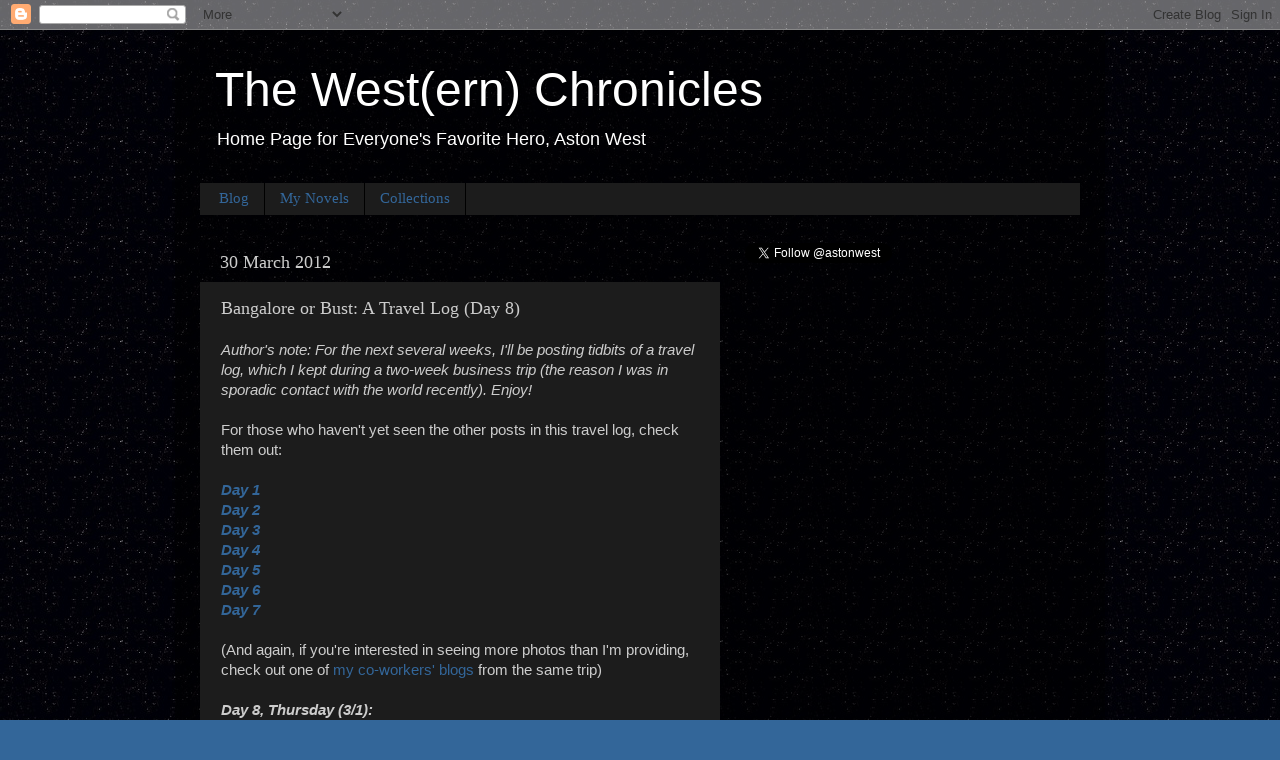

--- FILE ---
content_type: text/javascript; charset=utf-8
request_url: https://www.goodreads.com/author/author_widget/2377894.T_M_Hunter?num_books=20&widget_id=1391036035
body_size: 1810
content:
document.getElementById('gr_author_widget_1391036035').innerHTML = '<div class=\"gr_container\">\n	\n		<div class=\"gr_book_container\">\n			<a title=\"Heroes Die Young (Aston West #1)\" class=\"gr_book_image\" rel=\"nofollow\" href=\"https://www.goodreads.com/book/show/22881707-heroes-die-young?utm_medium=api&amp;utm_source=author_widget\"><img alt=\"Heroes Die Young\" border=\"0\" src=\"https://i.gr-assets.com/images/S/compressed.photo.goodreads.com/books/1407377598l/22881707._SX50_.jpg\" /><\/a>\n			<a class=\"gr_book_title\" rel=\"nofollow\" href=\"https://www.goodreads.com/book/show/22881707-heroes-die-young?utm_medium=api&amp;utm_source=author_widget\">Heroes Die Young (Aston West #1)<\/a>\n			<br/>\n			<div class=\"gr_review_stats\">\n				reviews: 15\n				<br/>\n				ratings: 61 (avg rating 4.05)\n			<\/div>\n			<br style=\"clear: both\"/>\n		<\/div>\n\n		<div class=\"gr_book_container\">\n			<a title=\"Seeker (Aston West)\" class=\"gr_book_image\" rel=\"nofollow\" href=\"https://www.goodreads.com/book/show/10041154-seeker?utm_medium=api&amp;utm_source=author_widget\"><img alt=\"Seeker\" border=\"0\" src=\"https://i.gr-assets.com/images/S/compressed.photo.goodreads.com/books/1327895222l/10041154._SX50_.jpg\" /><\/a>\n			<a class=\"gr_book_title\" rel=\"nofollow\" href=\"https://www.goodreads.com/book/show/10041154-seeker?utm_medium=api&amp;utm_source=author_widget\">Seeker (Aston West)<\/a>\n			<br/>\n			<div class=\"gr_review_stats\">\n				reviews: 3\n				<br/>\n				ratings: 23 (avg rating 3.96)\n			<\/div>\n			<br style=\"clear: both\"/>\n		<\/div>\n\n		<div class=\"gr_book_container\">\n			<a title=\"Friends in Deed (Aston West #2)\" class=\"gr_book_image\" rel=\"nofollow\" href=\"https://www.goodreads.com/book/show/20668869-friends-in-deed?utm_medium=api&amp;utm_source=author_widget\"><img alt=\"Friends in Deed\" border=\"0\" src=\"https://i.gr-assets.com/images/S/compressed.photo.goodreads.com/books/1391223679l/20668869._SX50_.jpg\" /><\/a>\n			<a class=\"gr_book_title\" rel=\"nofollow\" href=\"https://www.goodreads.com/book/show/20668869-friends-in-deed?utm_medium=api&amp;utm_source=author_widget\">Friends in Deed (Aston West #2)<\/a>\n			<br/>\n			<div class=\"gr_review_stats\">\n				reviews: 8\n				<br/>\n				ratings: 28 (avg rating 4.21)\n			<\/div>\n			<br style=\"clear: both\"/>\n		<\/div>\n\n		<div class=\"gr_book_container\">\n			<a title=\"Dead or Alive: An Aston West Collection\" class=\"gr_book_image\" rel=\"nofollow\" href=\"https://www.goodreads.com/book/show/10436291-dead-or-alive?utm_medium=api&amp;utm_source=author_widget\"><img alt=\"Dead or Alive: An Aston West Collection\" border=\"0\" src=\"https://i.gr-assets.com/images/S/compressed.photo.goodreads.com/books/1327895337l/10436291._SY75_.jpg\" /><\/a>\n			<a class=\"gr_book_title\" rel=\"nofollow\" href=\"https://www.goodreads.com/book/show/10436291-dead-or-alive?utm_medium=api&amp;utm_source=author_widget\">Dead or Alive: An Aston West Collection<\/a>\n			<br/>\n			<div class=\"gr_review_stats\">\n				reviews: 6\n				<br/>\n				ratings: 13 (avg rating 4.31)\n			<\/div>\n			<br style=\"clear: both\"/>\n		<\/div>\n\n		<div class=\"gr_book_container\">\n			<a title=\"Death Brings Victory (Aston West #3)\" class=\"gr_book_image\" rel=\"nofollow\" href=\"https://www.goodreads.com/book/show/14290208-death-brings-victory?utm_medium=api&amp;utm_source=author_widget\"><img alt=\"Death Brings Victory\" border=\"0\" src=\"https://i.gr-assets.com/images/S/compressed.photo.goodreads.com/books/1337857290l/14290208._SX50_.jpg\" /><\/a>\n			<a class=\"gr_book_title\" rel=\"nofollow\" href=\"https://www.goodreads.com/book/show/14290208-death-brings-victory?utm_medium=api&amp;utm_source=author_widget\">Death Brings Victory (Aston West #3)<\/a>\n			<br/>\n			<div class=\"gr_review_stats\">\n				reviews: 4\n				<br/>\n				ratings: 15 (avg rating 4.20)\n			<\/div>\n			<br style=\"clear: both\"/>\n		<\/div>\n\n		<div class=\"gr_book_container\">\n			<a title=\"Dead Man\'s Forge &amp; Other Adventures\" class=\"gr_book_image\" rel=\"nofollow\" href=\"https://www.goodreads.com/book/show/13026155-dead-man-s-forge-other-adventures?utm_medium=api&amp;utm_source=author_widget\"><img alt=\"Dead Man\'s Forge &amp; Other Adventures\" border=\"0\" src=\"https://i.gr-assets.com/images/S/compressed.photo.goodreads.com/books/1327895289l/13026155._SX50_.jpg\" /><\/a>\n			<a class=\"gr_book_title\" rel=\"nofollow\" href=\"https://www.goodreads.com/book/show/13026155-dead-man-s-forge-other-adventures?utm_medium=api&amp;utm_source=author_widget\">Dead Man\'s Forge &amp; Other Adventures<\/a>\n			<br/>\n			<div class=\"gr_review_stats\">\n				reviews: 2\n				<br/>\n				ratings: 6 (avg rating 4.67)\n			<\/div>\n			<br style=\"clear: both\"/>\n		<\/div>\n\n		<div class=\"gr_book_container\">\n			<a title=\"Fallen\" class=\"gr_book_image\" rel=\"nofollow\" href=\"https://www.goodreads.com/book/show/24418544-fallen?utm_medium=api&amp;utm_source=author_widget\"><img alt=\"Fallen\" border=\"0\" src=\"https://i.gr-assets.com/images/S/compressed.photo.goodreads.com/books/1420891154l/24418544._SX50_.jpg\" /><\/a>\n			<a class=\"gr_book_title\" rel=\"nofollow\" href=\"https://www.goodreads.com/book/show/24418544-fallen?utm_medium=api&amp;utm_source=author_widget\">Fallen<\/a>\n			<br/>\n			<div class=\"gr_review_stats\">\n				reviews: 2\n				<br/>\n				ratings: 6 (avg rating 3.83)\n			<\/div>\n			<br style=\"clear: both\"/>\n		<\/div>\n\n		<div class=\"gr_book_container\">\n			<a title=\"All Good Things (Aston West #4)\" class=\"gr_book_image\" rel=\"nofollow\" href=\"https://www.goodreads.com/book/show/28577536-all-good-things?utm_medium=api&amp;utm_source=author_widget\"><img alt=\"All Good Things\" border=\"0\" src=\"https://i.gr-assets.com/images/S/compressed.photo.goodreads.com/books/1452917186l/28577536._SX50_.jpg\" /><\/a>\n			<a class=\"gr_book_title\" rel=\"nofollow\" href=\"https://www.goodreads.com/book/show/28577536-all-good-things?utm_medium=api&amp;utm_source=author_widget\">All Good Things (Aston West #4)<\/a>\n			<br/>\n			<div class=\"gr_review_stats\">\n				reviews: 2\n				<br/>\n				ratings: 5 (avg rating 4.00)\n			<\/div>\n			<br style=\"clear: both\"/>\n		<\/div>\n\n		<div class=\"gr_book_container\">\n			<a title=\"The Cure\" class=\"gr_book_image\" rel=\"nofollow\" href=\"https://www.goodreads.com/book/show/12601824-the-cure?utm_medium=api&amp;utm_source=author_widget\"><img alt=\"The Cure\" border=\"0\" src=\"https://i.gr-assets.com/images/S/compressed.photo.goodreads.com/books/1315864490l/12601824._SX50_.jpg\" /><\/a>\n			<a class=\"gr_book_title\" rel=\"nofollow\" href=\"https://www.goodreads.com/book/show/12601824-the-cure?utm_medium=api&amp;utm_source=author_widget\">The Cure<\/a>\n			<br/>\n			<div class=\"gr_review_stats\">\n				reviews: 4\n				<br/>\n				ratings: 9 (avg rating 4.33)\n			<\/div>\n			<br style=\"clear: both\"/>\n		<\/div>\n\n		<div class=\"gr_book_container\">\n			<a title=\"Stormrunner (Aston West)\" class=\"gr_book_image\" rel=\"nofollow\" href=\"https://www.goodreads.com/book/show/40932909-stormrunner?utm_medium=api&amp;utm_source=author_widget\"><img alt=\"Stormrunner\" border=\"0\" src=\"https://i.gr-assets.com/images/S/compressed.photo.goodreads.com/books/1532394544l/40932909._SY75_.jpg\" /><\/a>\n			<a class=\"gr_book_title\" rel=\"nofollow\" href=\"https://www.goodreads.com/book/show/40932909-stormrunner?utm_medium=api&amp;utm_source=author_widget\">Stormrunner (Aston West)<\/a>\n			<br/>\n			<div class=\"gr_review_stats\">\n				reviews: 2\n				<br/>\n				ratings: 3 (avg rating 3.67)\n			<\/div>\n			<br style=\"clear: both\"/>\n		<\/div>\n\n		<div class=\"gr_book_container\">\n			<a title=\"&quot;Entrapment&quot;\" class=\"gr_book_image\" rel=\"nofollow\" href=\"https://www.goodreads.com/book/show/13560501-entrapment?utm_medium=api&amp;utm_source=author_widget\"><img alt=\"&quot;Entrapment&quot;\" border=\"0\" src=\"https://s.gr-assets.com/assets/nophoto/book/50x75-a91bf249278a81aabab721ef782c4a74.png\" /><\/a>\n			<a class=\"gr_book_title\" rel=\"nofollow\" href=\"https://www.goodreads.com/book/show/13560501-entrapment?utm_medium=api&amp;utm_source=author_widget\">&quot;Entrapment&quot;<\/a>\n			<br/>\n			<div class=\"gr_review_stats\">\n				reviews: 1\n				<br/>\n				ratings: 2 (avg rating 5.00)\n			<\/div>\n			<br style=\"clear: both\"/>\n		<\/div>\n\n		<div class=\"gr_book_container\">\n			<a title=\"Dirty Dozen: An Aston West Collection\" class=\"gr_book_image\" rel=\"nofollow\" href=\"https://www.goodreads.com/book/show/26230763-dirty-dozen?utm_medium=api&amp;utm_source=author_widget\"><img alt=\"Dirty Dozen: An Aston West Collection\" border=\"0\" src=\"https://i.gr-assets.com/images/S/compressed.photo.goodreads.com/books/1441454268l/26230763._SX50_.jpg\" /><\/a>\n			<a class=\"gr_book_title\" rel=\"nofollow\" href=\"https://www.goodreads.com/book/show/26230763-dirty-dozen?utm_medium=api&amp;utm_source=author_widget\">Dirty Dozen: An Aston West Collection<\/a>\n			<br/>\n			<div class=\"gr_review_stats\">\n				reviews: 1\n				<br/>\n				ratings: 2 (avg rating 5.00)\n			<\/div>\n			<br style=\"clear: both\"/>\n		<\/div>\n\n		<div class=\"gr_book_container\">\n			<a title=\"Downtrodden &amp; Other Adventures\" class=\"gr_book_image\" rel=\"nofollow\" href=\"https://www.goodreads.com/book/show/18579645-downtrodden-other-adventures?utm_medium=api&amp;utm_source=author_widget\"><img alt=\"Downtrodden &amp; Other Adventures\" border=\"0\" src=\"https://i.gr-assets.com/images/S/compressed.photo.goodreads.com/books/1379989314l/18579645._SX50_.jpg\" /><\/a>\n			<a class=\"gr_book_title\" rel=\"nofollow\" href=\"https://www.goodreads.com/book/show/18579645-downtrodden-other-adventures?utm_medium=api&amp;utm_source=author_widget\">Downtrodden &amp; Other Adventures<\/a>\n			<br/>\n			<div class=\"gr_review_stats\">\n				reviews: 1\n				<br/>\n				ratings: 1 (avg rating 5.00)\n			<\/div>\n			<br style=\"clear: both\"/>\n		<\/div>\n\n		<div class=\"gr_book_container\">\n			<a title=\"Sweet Embrace &amp; Other Adventures\" class=\"gr_book_image\" rel=\"nofollow\" href=\"https://www.goodreads.com/book/show/28577578-sweet-embrace-other-adventures?utm_medium=api&amp;utm_source=author_widget\"><img alt=\"Sweet Embrace &amp; Other Adventures\" border=\"0\" src=\"https://i.gr-assets.com/images/S/compressed.photo.goodreads.com/books/1452917764l/28577578._SX50_.jpg\" /><\/a>\n			<a class=\"gr_book_title\" rel=\"nofollow\" href=\"https://www.goodreads.com/book/show/28577578-sweet-embrace-other-adventures?utm_medium=api&amp;utm_source=author_widget\">Sweet Embrace &amp; Other Adventures<\/a>\n			<br/>\n			<div class=\"gr_review_stats\">\n				reviews: 1\n				<br/>\n				ratings: 1 (avg rating 5.00)\n			<\/div>\n			<br style=\"clear: both\"/>\n		<\/div>\n\n		<div class=\"gr_book_container\">\n			<a title=\"Payback &amp; Other Adventures\" class=\"gr_book_image\" rel=\"nofollow\" href=\"https://www.goodreads.com/book/show/23121883-payback-other-adventures?utm_medium=api&amp;utm_source=author_widget\"><img alt=\"Payback &amp; Other Adventures\" border=\"0\" src=\"https://i.gr-assets.com/images/S/compressed.photo.goodreads.com/books/1409281175l/23121883._SX50_.jpg\" /><\/a>\n			<a class=\"gr_book_title\" rel=\"nofollow\" href=\"https://www.goodreads.com/book/show/23121883-payback-other-adventures?utm_medium=api&amp;utm_source=author_widget\">Payback &amp; Other Adventures<\/a>\n			<br/>\n			<div class=\"gr_review_stats\">\n				reviews: 1\n				<br/>\n				ratings: 1 (avg rating 5.00)\n			<\/div>\n			<br style=\"clear: both\"/>\n		<\/div>\n\n		<div class=\"gr_book_container\">\n			<a title=\"Temptation &amp; Other Adventures (Aston West)\" class=\"gr_book_image\" rel=\"nofollow\" href=\"https://www.goodreads.com/book/show/21854039-temptation-other-adventures?utm_medium=api&amp;utm_source=author_widget\"><img alt=\"Temptation &amp; Other Adventures\" border=\"0\" src=\"https://i.gr-assets.com/images/S/compressed.photo.goodreads.com/books/1396812350l/21854039._SX50_.jpg\" /><\/a>\n			<a class=\"gr_book_title\" rel=\"nofollow\" href=\"https://www.goodreads.com/book/show/21854039-temptation-other-adventures?utm_medium=api&amp;utm_source=author_widget\">Temptation &amp; Other Adventures (Aston West)<\/a>\n			<br/>\n			<div class=\"gr_review_stats\">\n				reviews: 1\n				<br/>\n				ratings: 4 (avg rating 4.00)\n			<\/div>\n			<br style=\"clear: both\"/>\n		<\/div>\n\n		<div class=\"gr_book_container\">\n			<a title=\"Crossfire &amp; Other Stories\" class=\"gr_book_image\" rel=\"nofollow\" href=\"https://www.goodreads.com/book/show/54855781-crossfire-other-stories?utm_medium=api&amp;utm_source=author_widget\"><img alt=\"Crossfire &amp; Other Stories\" border=\"0\" src=\"https://i.gr-assets.com/images/S/compressed.photo.goodreads.com/books/1596924969l/54855781._SY75_.jpg\" /><\/a>\n			<a class=\"gr_book_title\" rel=\"nofollow\" href=\"https://www.goodreads.com/book/show/54855781-crossfire-other-stories?utm_medium=api&amp;utm_source=author_widget\">Crossfire &amp; Other Stories<\/a>\n			<br/>\n			<div class=\"gr_review_stats\">\n											<\/div>\n			<br style=\"clear: both\"/>\n		<\/div>\n\n		<div class=\"gr_book_container\">\n			<a title=\"Chosen\" class=\"gr_book_image\" rel=\"nofollow\" href=\"https://www.goodreads.com/book/show/59496686-chosen?utm_medium=api&amp;utm_source=author_widget\"><img alt=\"Chosen\" border=\"0\" src=\"https://i.gr-assets.com/images/S/compressed.photo.goodreads.com/books/1635716802l/59496686._SY75_.jpg\" /><\/a>\n			<a class=\"gr_book_title\" rel=\"nofollow\" href=\"https://www.goodreads.com/book/show/59496686-chosen?utm_medium=api&amp;utm_source=author_widget\">Chosen<\/a>\n			<br/>\n			<div class=\"gr_review_stats\">\n											<\/div>\n			<br style=\"clear: both\"/>\n		<\/div>\n\n		<div class=\"gr_book_container\">\n			<a title=\"Escape - The Adventures of Max McCannor\" class=\"gr_book_image\" rel=\"nofollow\" href=\"https://www.goodreads.com/book/show/19294262-escape---the-adventures-of-max-mccannor?utm_medium=api&amp;utm_source=author_widget\"><img alt=\"Escape - The Adventures of Max McCannor\" border=\"0\" src=\"https://i.gr-assets.com/images/S/compressed.photo.goodreads.com/books/1386529407l/19294262._SX50_.jpg\" /><\/a>\n			<a class=\"gr_book_title\" rel=\"nofollow\" href=\"https://www.goodreads.com/book/show/19294262-escape---the-adventures-of-max-mccannor?utm_medium=api&amp;utm_source=author_widget\">Escape - The Adventures of Max McCannor<\/a>\n			<br/>\n			<div class=\"gr_review_stats\">\n				reviews: 4\n				<br/>\n				ratings: 3 (avg rating 4.67)\n			<\/div>\n			<br style=\"clear: both\"/>\n		<\/div>\n\n		<div class=\"gr_book_container\">\n			<a title=\"Raygun Chronicles: Space Opera For a New Age\" class=\"gr_book_image\" rel=\"nofollow\" href=\"https://www.goodreads.com/book/show/16485694-raygun-chronicles?utm_medium=api&amp;utm_source=author_widget\"><img alt=\"Raygun Chronicles: Space Opera For a New Age\" border=\"0\" src=\"https://i.gr-assets.com/images/S/compressed.photo.goodreads.com/books/1383249483l/16485694._SX50_.jpg\" /><\/a>\n			<a class=\"gr_book_title\" rel=\"nofollow\" href=\"https://www.goodreads.com/book/show/16485694-raygun-chronicles?utm_medium=api&amp;utm_source=author_widget\">Raygun Chronicles: Space Opera For a New Age<\/a>\n			<br/>\n			<div class=\"gr_review_stats\">\n				reviews: 9\n				<br/>\n				ratings: 40 (avg rating 3.82)\n			<\/div>\n			<br style=\"clear: both\"/>\n		<\/div>\n<\/div>';
